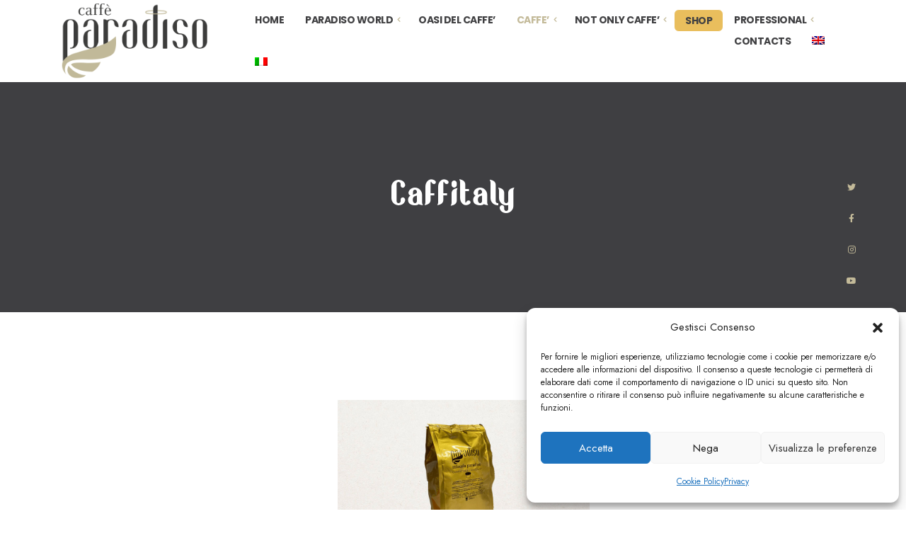

--- FILE ---
content_type: text/html; charset=UTF-8
request_url: https://www.torrefazioneparadiso.it/capsules/caffitaly/?lang=en
body_size: 17547
content:
<!DOCTYPE html>
<html lang="en-US">
<head>
	<meta charset="UTF-8">
	<meta name="viewport" content="width=device-width">
	<link rel="profile" href="//gmpg.org/xfn/11">
	<meta name='robots' content='index, follow, max-image-preview:large, max-snippet:-1, max-video-preview:-1' />
<link rel="alternate" hreflang="en" href="https://www.torrefazioneparadiso.it/capsules/caffitaly/?lang=en" />
<link rel="alternate" hreflang="it" href="https://www.torrefazioneparadiso.it/capsule/capsule-caffitaly/" />
<link rel="alternate" hreflang="x-default" href="https://www.torrefazioneparadiso.it/capsule/capsule-caffitaly/" />

	<!-- This site is optimized with the Yoast SEO plugin v22.5 - https://yoast.com/wordpress/plugins/seo/ -->
	<title>Caffitaly coffee - Torrefazione Paradiso - Ground coffee and beans</title>
	<meta name="description" content="Caffitaly coffee - Torrefazione Paradiso - High quality ground and bean coffees, capsules and pods for every taste. Discover more..." />
	<link rel="canonical" href="https://www.torrefazioneparadiso.it/capsules/caffitaly/?lang=en" />
	<meta property="og:locale" content="en_US" />
	<meta property="og:type" content="article" />
	<meta property="og:title" content="Caffitaly coffee - Torrefazione Paradiso - Ground coffee and beans" />
	<meta property="og:description" content="Caffitaly coffee - Torrefazione Paradiso - High quality ground and bean coffees, capsules and pods for every taste. Discover more..." />
	<meta property="og:url" content="https://www.torrefazioneparadiso.it/capsules/caffitaly/?lang=en" />
	<meta property="og:site_name" content="Torrefazione Paradiso" />
	<meta property="article:modified_time" content="2022-04-19T14:19:32+00:00" />
	<meta property="og:image" content="https://www.torrefazioneparadiso.it/wp-content/uploads/2022/01/cialda-paradiso.jpg" />
	<meta name="twitter:card" content="summary_large_image" />
	<script type="application/ld+json" class="yoast-schema-graph">{"@context":"https://schema.org","@graph":[{"@type":"WebPage","@id":"https://www.torrefazioneparadiso.it/capsules/caffitaly/?lang=en","url":"https://www.torrefazioneparadiso.it/capsules/caffitaly/?lang=en","name":"Caffitaly coffee - Torrefazione Paradiso - Ground coffee and beans","isPartOf":{"@id":"https://www.torrefazioneparadiso.it/?lang=en#website"},"primaryImageOfPage":{"@id":"https://www.torrefazioneparadiso.it/capsules/caffitaly/?lang=en#primaryimage"},"image":{"@id":"https://www.torrefazioneparadiso.it/capsules/caffitaly/?lang=en#primaryimage"},"thumbnailUrl":"https://www.torrefazioneparadiso.it/wp-content/uploads/2022/01/cialda-paradiso.jpg","datePublished":"2022-01-21T15:41:58+00:00","dateModified":"2022-04-19T14:19:32+00:00","description":"Caffitaly coffee - Torrefazione Paradiso - High quality ground and bean coffees, capsules and pods for every taste. Discover more...","breadcrumb":{"@id":"https://www.torrefazioneparadiso.it/capsules/caffitaly/?lang=en#breadcrumb"},"inLanguage":"en-US","potentialAction":[{"@type":"ReadAction","target":["https://www.torrefazioneparadiso.it/capsules/caffitaly/?lang=en"]}]},{"@type":"ImageObject","inLanguage":"en-US","@id":"https://www.torrefazioneparadiso.it/capsules/caffitaly/?lang=en#primaryimage","url":"https://www.torrefazioneparadiso.it/wp-content/uploads/2022/01/cialda-paradiso.jpg","contentUrl":"https://www.torrefazioneparadiso.it/wp-content/uploads/2022/01/cialda-paradiso.jpg","width":890,"height":577},{"@type":"BreadcrumbList","@id":"https://www.torrefazioneparadiso.it/capsules/caffitaly/?lang=en#breadcrumb","itemListElement":[{"@type":"ListItem","position":1,"name":"Home","item":"https://www.torrefazioneparadiso.it/?lang=en"},{"@type":"ListItem","position":2,"name":"CAPSULES","item":"https://www.torrefazioneparadiso.it/capsules/?lang=en"},{"@type":"ListItem","position":3,"name":"Caffitaly"}]},{"@type":"WebSite","@id":"https://www.torrefazioneparadiso.it/?lang=en#website","url":"https://www.torrefazioneparadiso.it/?lang=en","name":"Torrefazione Paradiso","description":"Caffè e torrefazione dal 1964","potentialAction":[{"@type":"SearchAction","target":{"@type":"EntryPoint","urlTemplate":"https://www.torrefazioneparadiso.it/?lang=en?s={search_term_string}"},"query-input":"required name=search_term_string"}],"inLanguage":"en-US"}]}</script>
	<!-- / Yoast SEO plugin. -->


<link rel='dns-prefetch' href='//fonts.googleapis.com' />
<link rel="alternate" type="application/rss+xml" title="Torrefazione Paradiso &raquo; Feed" href="https://www.torrefazioneparadiso.it/feed/?lang=en" />
<link rel="alternate" type="application/rss+xml" title="Torrefazione Paradiso &raquo; Comments Feed" href="https://www.torrefazioneparadiso.it/comments/feed/?lang=en" />
<script type="text/javascript">
/* <![CDATA[ */
window._wpemojiSettings = {"baseUrl":"https:\/\/s.w.org\/images\/core\/emoji\/15.0.3\/72x72\/","ext":".png","svgUrl":"https:\/\/s.w.org\/images\/core\/emoji\/15.0.3\/svg\/","svgExt":".svg","source":{"concatemoji":"https:\/\/www.torrefazioneparadiso.it\/wp-includes\/js\/wp-emoji-release.min.js?ver=6.5.7"}};
/*! This file is auto-generated */
!function(i,n){var o,s,e;function c(e){try{var t={supportTests:e,timestamp:(new Date).valueOf()};sessionStorage.setItem(o,JSON.stringify(t))}catch(e){}}function p(e,t,n){e.clearRect(0,0,e.canvas.width,e.canvas.height),e.fillText(t,0,0);var t=new Uint32Array(e.getImageData(0,0,e.canvas.width,e.canvas.height).data),r=(e.clearRect(0,0,e.canvas.width,e.canvas.height),e.fillText(n,0,0),new Uint32Array(e.getImageData(0,0,e.canvas.width,e.canvas.height).data));return t.every(function(e,t){return e===r[t]})}function u(e,t,n){switch(t){case"flag":return n(e,"\ud83c\udff3\ufe0f\u200d\u26a7\ufe0f","\ud83c\udff3\ufe0f\u200b\u26a7\ufe0f")?!1:!n(e,"\ud83c\uddfa\ud83c\uddf3","\ud83c\uddfa\u200b\ud83c\uddf3")&&!n(e,"\ud83c\udff4\udb40\udc67\udb40\udc62\udb40\udc65\udb40\udc6e\udb40\udc67\udb40\udc7f","\ud83c\udff4\u200b\udb40\udc67\u200b\udb40\udc62\u200b\udb40\udc65\u200b\udb40\udc6e\u200b\udb40\udc67\u200b\udb40\udc7f");case"emoji":return!n(e,"\ud83d\udc26\u200d\u2b1b","\ud83d\udc26\u200b\u2b1b")}return!1}function f(e,t,n){var r="undefined"!=typeof WorkerGlobalScope&&self instanceof WorkerGlobalScope?new OffscreenCanvas(300,150):i.createElement("canvas"),a=r.getContext("2d",{willReadFrequently:!0}),o=(a.textBaseline="top",a.font="600 32px Arial",{});return e.forEach(function(e){o[e]=t(a,e,n)}),o}function t(e){var t=i.createElement("script");t.src=e,t.defer=!0,i.head.appendChild(t)}"undefined"!=typeof Promise&&(o="wpEmojiSettingsSupports",s=["flag","emoji"],n.supports={everything:!0,everythingExceptFlag:!0},e=new Promise(function(e){i.addEventListener("DOMContentLoaded",e,{once:!0})}),new Promise(function(t){var n=function(){try{var e=JSON.parse(sessionStorage.getItem(o));if("object"==typeof e&&"number"==typeof e.timestamp&&(new Date).valueOf()<e.timestamp+604800&&"object"==typeof e.supportTests)return e.supportTests}catch(e){}return null}();if(!n){if("undefined"!=typeof Worker&&"undefined"!=typeof OffscreenCanvas&&"undefined"!=typeof URL&&URL.createObjectURL&&"undefined"!=typeof Blob)try{var e="postMessage("+f.toString()+"("+[JSON.stringify(s),u.toString(),p.toString()].join(",")+"));",r=new Blob([e],{type:"text/javascript"}),a=new Worker(URL.createObjectURL(r),{name:"wpTestEmojiSupports"});return void(a.onmessage=function(e){c(n=e.data),a.terminate(),t(n)})}catch(e){}c(n=f(s,u,p))}t(n)}).then(function(e){for(var t in e)n.supports[t]=e[t],n.supports.everything=n.supports.everything&&n.supports[t],"flag"!==t&&(n.supports.everythingExceptFlag=n.supports.everythingExceptFlag&&n.supports[t]);n.supports.everythingExceptFlag=n.supports.everythingExceptFlag&&!n.supports.flag,n.DOMReady=!1,n.readyCallback=function(){n.DOMReady=!0}}).then(function(){return e}).then(function(){var e;n.supports.everything||(n.readyCallback(),(e=n.source||{}).concatemoji?t(e.concatemoji):e.wpemoji&&e.twemoji&&(t(e.twemoji),t(e.wpemoji)))}))}((window,document),window._wpemojiSettings);
/* ]]> */
</script>
<style id='wp-emoji-styles-inline-css' type='text/css'>

	img.wp-smiley, img.emoji {
		display: inline !important;
		border: none !important;
		box-shadow: none !important;
		height: 1em !important;
		width: 1em !important;
		margin: 0 0.07em !important;
		vertical-align: -0.1em !important;
		background: none !important;
		padding: 0 !important;
	}
</style>
<style id='classic-theme-styles-inline-css' type='text/css'>
/*! This file is auto-generated */
.wp-block-button__link{color:#fff;background-color:#32373c;border-radius:9999px;box-shadow:none;text-decoration:none;padding:calc(.667em + 2px) calc(1.333em + 2px);font-size:1.125em}.wp-block-file__button{background:#32373c;color:#fff;text-decoration:none}
</style>
<style id='global-styles-inline-css' type='text/css'>
body{--wp--preset--color--black: #151515;--wp--preset--color--cyan-bluish-gray: #abb8c3;--wp--preset--color--white: #ffffff;--wp--preset--color--pale-pink: #f78da7;--wp--preset--color--vivid-red: #cf2e2e;--wp--preset--color--luminous-vivid-orange: #ff6900;--wp--preset--color--luminous-vivid-amber: #fcb900;--wp--preset--color--light-green-cyan: #7bdcb5;--wp--preset--color--vivid-green-cyan: #00d084;--wp--preset--color--pale-cyan-blue: #8ed1fc;--wp--preset--color--vivid-cyan-blue: #0693e3;--wp--preset--color--vivid-purple: #9b51e0;--wp--preset--color--main-theme: #4D8B55;--wp--preset--color--gray: #EFECE5;--wp--preset--gradient--vivid-cyan-blue-to-vivid-purple: linear-gradient(135deg,rgba(6,147,227,1) 0%,rgb(155,81,224) 100%);--wp--preset--gradient--light-green-cyan-to-vivid-green-cyan: linear-gradient(135deg,rgb(122,220,180) 0%,rgb(0,208,130) 100%);--wp--preset--gradient--luminous-vivid-amber-to-luminous-vivid-orange: linear-gradient(135deg,rgba(252,185,0,1) 0%,rgba(255,105,0,1) 100%);--wp--preset--gradient--luminous-vivid-orange-to-vivid-red: linear-gradient(135deg,rgba(255,105,0,1) 0%,rgb(207,46,46) 100%);--wp--preset--gradient--very-light-gray-to-cyan-bluish-gray: linear-gradient(135deg,rgb(238,238,238) 0%,rgb(169,184,195) 100%);--wp--preset--gradient--cool-to-warm-spectrum: linear-gradient(135deg,rgb(74,234,220) 0%,rgb(151,120,209) 20%,rgb(207,42,186) 40%,rgb(238,44,130) 60%,rgb(251,105,98) 80%,rgb(254,248,76) 100%);--wp--preset--gradient--blush-light-purple: linear-gradient(135deg,rgb(255,206,236) 0%,rgb(152,150,240) 100%);--wp--preset--gradient--blush-bordeaux: linear-gradient(135deg,rgb(254,205,165) 0%,rgb(254,45,45) 50%,rgb(107,0,62) 100%);--wp--preset--gradient--luminous-dusk: linear-gradient(135deg,rgb(255,203,112) 0%,rgb(199,81,192) 50%,rgb(65,88,208) 100%);--wp--preset--gradient--pale-ocean: linear-gradient(135deg,rgb(255,245,203) 0%,rgb(182,227,212) 50%,rgb(51,167,181) 100%);--wp--preset--gradient--electric-grass: linear-gradient(135deg,rgb(202,248,128) 0%,rgb(113,206,126) 100%);--wp--preset--gradient--midnight: linear-gradient(135deg,rgb(2,3,129) 0%,rgb(40,116,252) 100%);--wp--preset--font-size--small: 14px;--wp--preset--font-size--medium: 20px;--wp--preset--font-size--large: 24px;--wp--preset--font-size--x-large: 42px;--wp--preset--font-size--regular: 16px;--wp--preset--spacing--20: 0.44rem;--wp--preset--spacing--30: 0.67rem;--wp--preset--spacing--40: 1rem;--wp--preset--spacing--50: 1.5rem;--wp--preset--spacing--60: 2.25rem;--wp--preset--spacing--70: 3.38rem;--wp--preset--spacing--80: 5.06rem;--wp--preset--shadow--natural: 6px 6px 9px rgba(0, 0, 0, 0.2);--wp--preset--shadow--deep: 12px 12px 50px rgba(0, 0, 0, 0.4);--wp--preset--shadow--sharp: 6px 6px 0px rgba(0, 0, 0, 0.2);--wp--preset--shadow--outlined: 6px 6px 0px -3px rgba(255, 255, 255, 1), 6px 6px rgba(0, 0, 0, 1);--wp--preset--shadow--crisp: 6px 6px 0px rgba(0, 0, 0, 1);}:where(.is-layout-flex){gap: 0.5em;}:where(.is-layout-grid){gap: 0.5em;}body .is-layout-flex{display: flex;}body .is-layout-flex{flex-wrap: wrap;align-items: center;}body .is-layout-flex > *{margin: 0;}body .is-layout-grid{display: grid;}body .is-layout-grid > *{margin: 0;}:where(.wp-block-columns.is-layout-flex){gap: 2em;}:where(.wp-block-columns.is-layout-grid){gap: 2em;}:where(.wp-block-post-template.is-layout-flex){gap: 1.25em;}:where(.wp-block-post-template.is-layout-grid){gap: 1.25em;}.has-black-color{color: var(--wp--preset--color--black) !important;}.has-cyan-bluish-gray-color{color: var(--wp--preset--color--cyan-bluish-gray) !important;}.has-white-color{color: var(--wp--preset--color--white) !important;}.has-pale-pink-color{color: var(--wp--preset--color--pale-pink) !important;}.has-vivid-red-color{color: var(--wp--preset--color--vivid-red) !important;}.has-luminous-vivid-orange-color{color: var(--wp--preset--color--luminous-vivid-orange) !important;}.has-luminous-vivid-amber-color{color: var(--wp--preset--color--luminous-vivid-amber) !important;}.has-light-green-cyan-color{color: var(--wp--preset--color--light-green-cyan) !important;}.has-vivid-green-cyan-color{color: var(--wp--preset--color--vivid-green-cyan) !important;}.has-pale-cyan-blue-color{color: var(--wp--preset--color--pale-cyan-blue) !important;}.has-vivid-cyan-blue-color{color: var(--wp--preset--color--vivid-cyan-blue) !important;}.has-vivid-purple-color{color: var(--wp--preset--color--vivid-purple) !important;}.has-black-background-color{background-color: var(--wp--preset--color--black) !important;}.has-cyan-bluish-gray-background-color{background-color: var(--wp--preset--color--cyan-bluish-gray) !important;}.has-white-background-color{background-color: var(--wp--preset--color--white) !important;}.has-pale-pink-background-color{background-color: var(--wp--preset--color--pale-pink) !important;}.has-vivid-red-background-color{background-color: var(--wp--preset--color--vivid-red) !important;}.has-luminous-vivid-orange-background-color{background-color: var(--wp--preset--color--luminous-vivid-orange) !important;}.has-luminous-vivid-amber-background-color{background-color: var(--wp--preset--color--luminous-vivid-amber) !important;}.has-light-green-cyan-background-color{background-color: var(--wp--preset--color--light-green-cyan) !important;}.has-vivid-green-cyan-background-color{background-color: var(--wp--preset--color--vivid-green-cyan) !important;}.has-pale-cyan-blue-background-color{background-color: var(--wp--preset--color--pale-cyan-blue) !important;}.has-vivid-cyan-blue-background-color{background-color: var(--wp--preset--color--vivid-cyan-blue) !important;}.has-vivid-purple-background-color{background-color: var(--wp--preset--color--vivid-purple) !important;}.has-black-border-color{border-color: var(--wp--preset--color--black) !important;}.has-cyan-bluish-gray-border-color{border-color: var(--wp--preset--color--cyan-bluish-gray) !important;}.has-white-border-color{border-color: var(--wp--preset--color--white) !important;}.has-pale-pink-border-color{border-color: var(--wp--preset--color--pale-pink) !important;}.has-vivid-red-border-color{border-color: var(--wp--preset--color--vivid-red) !important;}.has-luminous-vivid-orange-border-color{border-color: var(--wp--preset--color--luminous-vivid-orange) !important;}.has-luminous-vivid-amber-border-color{border-color: var(--wp--preset--color--luminous-vivid-amber) !important;}.has-light-green-cyan-border-color{border-color: var(--wp--preset--color--light-green-cyan) !important;}.has-vivid-green-cyan-border-color{border-color: var(--wp--preset--color--vivid-green-cyan) !important;}.has-pale-cyan-blue-border-color{border-color: var(--wp--preset--color--pale-cyan-blue) !important;}.has-vivid-cyan-blue-border-color{border-color: var(--wp--preset--color--vivid-cyan-blue) !important;}.has-vivid-purple-border-color{border-color: var(--wp--preset--color--vivid-purple) !important;}.has-vivid-cyan-blue-to-vivid-purple-gradient-background{background: var(--wp--preset--gradient--vivid-cyan-blue-to-vivid-purple) !important;}.has-light-green-cyan-to-vivid-green-cyan-gradient-background{background: var(--wp--preset--gradient--light-green-cyan-to-vivid-green-cyan) !important;}.has-luminous-vivid-amber-to-luminous-vivid-orange-gradient-background{background: var(--wp--preset--gradient--luminous-vivid-amber-to-luminous-vivid-orange) !important;}.has-luminous-vivid-orange-to-vivid-red-gradient-background{background: var(--wp--preset--gradient--luminous-vivid-orange-to-vivid-red) !important;}.has-very-light-gray-to-cyan-bluish-gray-gradient-background{background: var(--wp--preset--gradient--very-light-gray-to-cyan-bluish-gray) !important;}.has-cool-to-warm-spectrum-gradient-background{background: var(--wp--preset--gradient--cool-to-warm-spectrum) !important;}.has-blush-light-purple-gradient-background{background: var(--wp--preset--gradient--blush-light-purple) !important;}.has-blush-bordeaux-gradient-background{background: var(--wp--preset--gradient--blush-bordeaux) !important;}.has-luminous-dusk-gradient-background{background: var(--wp--preset--gradient--luminous-dusk) !important;}.has-pale-ocean-gradient-background{background: var(--wp--preset--gradient--pale-ocean) !important;}.has-electric-grass-gradient-background{background: var(--wp--preset--gradient--electric-grass) !important;}.has-midnight-gradient-background{background: var(--wp--preset--gradient--midnight) !important;}.has-small-font-size{font-size: var(--wp--preset--font-size--small) !important;}.has-medium-font-size{font-size: var(--wp--preset--font-size--medium) !important;}.has-large-font-size{font-size: var(--wp--preset--font-size--large) !important;}.has-x-large-font-size{font-size: var(--wp--preset--font-size--x-large) !important;}
.wp-block-navigation a:where(:not(.wp-element-button)){color: inherit;}
:where(.wp-block-post-template.is-layout-flex){gap: 1.25em;}:where(.wp-block-post-template.is-layout-grid){gap: 1.25em;}
:where(.wp-block-columns.is-layout-flex){gap: 2em;}:where(.wp-block-columns.is-layout-grid){gap: 2em;}
.wp-block-pullquote{font-size: 1.5em;line-height: 1.6;}
</style>
<link rel='stylesheet' id='contact-form-7-css' href='https://www.torrefazioneparadiso.it/wp-content/plugins/contact-form-7/includes/css/styles.css?ver=5.9.3' type='text/css' media='all' />
<link rel='stylesheet' id='dashicons-css' href='https://www.torrefazioneparadiso.it/wp-includes/css/dashicons.min.css?ver=6.5.7' type='text/css' media='all' />
<link rel='stylesheet' id='post-views-counter-frontend-css' href='https://www.torrefazioneparadiso.it/wp-content/plugins/post-views-counter/css/frontend.min.css?ver=1.4.6' type='text/css' media='all' />
<link rel='stylesheet' id='uaf_client_css-css' href='https://www.torrefazioneparadiso.it/wp-content/uploads/useanyfont/uaf.css?ver=1713349160' type='text/css' media='all' />
<link rel='stylesheet' id='wpml-legacy-horizontal-list-0-css' href='https://www.torrefazioneparadiso.it/wp-content/plugins/sitepress-multilingual-cms/templates/language-switchers/legacy-list-horizontal/style.min.css?ver=1' type='text/css' media='all' />
<style id='wpml-legacy-horizontal-list-0-inline-css' type='text/css'>
.wpml-ls-statics-footer a, .wpml-ls-statics-footer .wpml-ls-sub-menu a, .wpml-ls-statics-footer .wpml-ls-sub-menu a:link, .wpml-ls-statics-footer li:not(.wpml-ls-current-language) .wpml-ls-link, .wpml-ls-statics-footer li:not(.wpml-ls-current-language) .wpml-ls-link:link {color:#444444;background-color:#ffffff;}.wpml-ls-statics-footer a, .wpml-ls-statics-footer .wpml-ls-sub-menu a:hover,.wpml-ls-statics-footer .wpml-ls-sub-menu a:focus, .wpml-ls-statics-footer .wpml-ls-sub-menu a:link:hover, .wpml-ls-statics-footer .wpml-ls-sub-menu a:link:focus {color:#000000;background-color:#eeeeee;}.wpml-ls-statics-footer .wpml-ls-current-language > a {color:#444444;background-color:#ffffff;}.wpml-ls-statics-footer .wpml-ls-current-language:hover>a, .wpml-ls-statics-footer .wpml-ls-current-language>a:focus {color:#000000;background-color:#eeeeee;}
</style>
<link rel='stylesheet' id='wpml-menu-item-0-css' href='https://www.torrefazioneparadiso.it/wp-content/plugins/sitepress-multilingual-cms/templates/language-switchers/menu-item/style.min.css?ver=1' type='text/css' media='all' />
<link rel='stylesheet' id='cmplz-general-css' href='https://www.torrefazioneparadiso.it/wp-content/plugins/complianz-gdpr/assets/css/cookieblocker.min.css?ver=1713350314' type='text/css' media='all' />
<link rel='stylesheet' id='bootstrap-css' href='https://www.torrefazioneparadiso.it/wp-content/themes/kaffa/assets/css/bootstrap-grid.css?ver=1.0' type='text/css' media='all' />
<link rel='stylesheet' id='kaffa-plugins-css' href='https://www.torrefazioneparadiso.it/wp-content/themes/kaffa/assets/css/plugins.css?ver=1.1.1' type='text/css' media='all' />
<link rel='stylesheet' id='kaffa-theme-style-css' href='https://www.torrefazioneparadiso.it/wp-content/themes/kaffa/style.css?ver=1.1.1' type='text/css' media='all' />
<style id='kaffa-theme-style-inline-css' type='text/css'>
.paceloader-image .pace-image { background-image: url(//www.torrefazioneparadiso.it/wp-content/uploads/2019/06/favicon-1-e1643799629176.png) !important; } 
@font-face {
			font-family: 'kaffa-fontello';
			  src: url('https://www.torrefazioneparadiso.it/wp-content/themes/kaffa/assets/fontello/lte-kaffa.eot?1.1.1');
			  src: url('https://www.torrefazioneparadiso.it/wp-content/themes/kaffa/assets/fontello/lte-kaffa.eot?1.1.1#iefix') format('embedded-opentype'),
			       url('https://www.torrefazioneparadiso.it/wp-content/themes/kaffa/assets/fontello/lte-kaffa.woff2?1.1.1') format('woff2'),
			       url('https://www.torrefazioneparadiso.it/wp-content/themes/kaffa/assets/fontello/lte-kaffa.woff?1.1.1') format('woff'),
			       url('https://www.torrefazioneparadiso.it/wp-content/themes/kaffa/assets/fontello/lte-kaffa.ttf?1.1.1') format('truetype'),
			       url('https://www.torrefazioneparadiso.it/wp-content/themes/kaffa/assets/fontello/lte-kaffa.svg?1.1.1#lte-kaffa') format('svg');
			  font-weight: normal;
			  font-style: normal;
			}
			:root {			  --main:   #c3ba99 !important;			  --second:   #fec41a !important;			  --gray:   #efece5 !important;			  --black:  #404042 !important;			  --white:  #ffffff !important;			  --red:   #D12323 !important;			  --yellow:   #fec41a !important;			  --green:   #4d8b55 !important;--font-main: 'Jost' !important;--font-headers: 'Poppins' !important;--font-headers-letterspacing: -0.5px;--font-subheaders: 'Poppins' !important;--font-subheaders-letterspacing: -0.5px;			  			}				.lte-page-header { background-image: url(//www.torrefazioneparadiso.it/wp-content/uploads/2019/06/bghead.jpg) !important; } #nav-wrapper.lte-layout-transparent .lte-navbar.dark.affix { background-color: rgba(0,0,0,0.75) !important; } .lte-navbar .lte-logo img { max-height: 198px !important; } .lte-layout-desktop-center-transparent .lte-navbar .lte-logo img, .lte-footer-widget-area .lte-logo img { max-height: 199px !important; } 
</style>
<link rel='stylesheet' id='font-awesome-css' href='https://www.torrefazioneparadiso.it/wp-content/themes/kaffa/assets/fonts/font-awesome/css/all.min.css?ver=1.1.1' type='text/css' media='all' />
<link rel='stylesheet' id='elementor-icons-css' href='https://www.torrefazioneparadiso.it/wp-content/plugins/elementor/assets/lib/eicons/css/elementor-icons.min.css?ver=5.29.0' type='text/css' media='all' />
<link rel='stylesheet' id='elementor-frontend-css' href='https://www.torrefazioneparadiso.it/wp-content/uploads/elementor/css/custom-frontend.min.css?ver=1713349993' type='text/css' media='all' />
<link rel='stylesheet' id='swiper-css' href='https://www.torrefazioneparadiso.it/wp-content/plugins/elementor/assets/lib/swiper/v8/css/swiper.min.css?ver=8.4.5' type='text/css' media='all' />
<link rel='stylesheet' id='elementor-post-13200-css' href='https://www.torrefazioneparadiso.it/wp-content/uploads/elementor/css/post-13200.css?ver=1713349993' type='text/css' media='all' />
<link rel='stylesheet' id='elementor-post-18090-css' href='https://www.torrefazioneparadiso.it/wp-content/uploads/elementor/css/post-18090.css?ver=1713444413' type='text/css' media='all' />
<link rel='stylesheet' id='magnific-popup-css' href='https://www.torrefazioneparadiso.it/wp-content/themes/kaffa/assets/css/magnific-popup.css?ver=1.1.0' type='text/css' media='all' />
<link rel='stylesheet' id='kaffa-google-fonts-css' href='//fonts.googleapis.com/css?family=Jost:400,400i,700,700i%7CPoppins:300,700,100&#038;subset=latin-ext' type='text/css' media='all' />
<link rel='stylesheet' id='font-awesome-shims-css' href='https://www.torrefazioneparadiso.it/wp-content/themes/kaffa/assets/fonts/font-awesome/css/v4-shims.min.css?ver=1.1.1' type='text/css' media='all' />
<link rel='stylesheet' id='kaffa-fontello-css' href='https://www.torrefazioneparadiso.it/wp-content/themes/kaffa/assets/fontello/lte-kaffa-codes.css?ver=1.1.1' type='text/css' media='all' />
<link rel='stylesheet' id='google-fonts-1-css' href='https://fonts.googleapis.com/css?family=Roboto%3A100%2C100italic%2C200%2C200italic%2C300%2C300italic%2C400%2C400italic%2C500%2C500italic%2C600%2C600italic%2C700%2C700italic%2C800%2C800italic%2C900%2C900italic%7CRoboto+Slab%3A100%2C100italic%2C200%2C200italic%2C300%2C300italic%2C400%2C400italic%2C500%2C500italic%2C600%2C600italic%2C700%2C700italic%2C800%2C800italic%2C900%2C900italic&#038;display=auto&#038;ver=6.5.7' type='text/css' media='all' />
<link rel="preconnect" href="https://fonts.gstatic.com/" crossorigin><script type="text/javascript" id="wpml-cookie-js-extra">
/* <![CDATA[ */
var wpml_cookies = {"wp-wpml_current_language":{"value":"en","expires":1,"path":"\/"}};
var wpml_cookies = {"wp-wpml_current_language":{"value":"en","expires":1,"path":"\/"}};
/* ]]> */
</script>
<script type="text/javascript" src="https://www.torrefazioneparadiso.it/wp-content/plugins/sitepress-multilingual-cms/res/js/cookies/language-cookie.js?ver=4.6.10" id="wpml-cookie-js" defer="defer" data-wp-strategy="defer"></script>
<script type="text/javascript" src="https://www.torrefazioneparadiso.it/wp-includes/js/jquery/jquery.min.js?ver=3.7.1" id="jquery-core-js"></script>
<script type="text/javascript" src="https://www.torrefazioneparadiso.it/wp-includes/js/jquery/jquery-migrate.min.js?ver=3.4.1" id="jquery-migrate-js"></script>
<script type="text/javascript" src="https://www.torrefazioneparadiso.it/wp-content/plugins/revslider/public/assets/js/rbtools.min.js?ver=6.5.6" async id="tp-tools-js"></script>
<script type="text/javascript" src="https://www.torrefazioneparadiso.it/wp-content/plugins/revslider/public/assets/js/rs6.min.js?ver=6.5.6" async id="revmin-js"></script>
<script type="text/javascript" src="https://www.torrefazioneparadiso.it/wp-content/plugins/lte-ext/assets/js/jquery.paroller.js?ver=1.4.7" id="jquery-paroller-js"></script>
<script type="text/javascript" src="https://www.torrefazioneparadiso.it/wp-content/themes/kaffa/assets/js/modernizr-2.6.2.min.js?ver=2.6.2" id="modernizr-js"></script>
<link rel="https://api.w.org/" href="https://www.torrefazioneparadiso.it/wp-json/" /><link rel="alternate" type="application/json" href="https://www.torrefazioneparadiso.it/wp-json/wp/v2/pages/18090" /><link rel="EditURI" type="application/rsd+xml" title="RSD" href="https://www.torrefazioneparadiso.it/xmlrpc.php?rsd" />
<meta name="generator" content="WordPress 6.5.7" />
<link rel='shortlink' href='https://www.torrefazioneparadiso.it/?p=18090&#038;lang=en' />
<link rel="alternate" type="application/json+oembed" href="https://www.torrefazioneparadiso.it/wp-json/oembed/1.0/embed?url=https%3A%2F%2Fwww.torrefazioneparadiso.it%2Fcapsules%2Fcaffitaly%2F%3Flang%3Den" />
<link rel="alternate" type="text/xml+oembed" href="https://www.torrefazioneparadiso.it/wp-json/oembed/1.0/embed?url=https%3A%2F%2Fwww.torrefazioneparadiso.it%2Fcapsules%2Fcaffitaly%2F%3Flang%3Den&#038;format=xml" />
<meta name="generator" content="WPML ver:4.6.10 stt:1,27;" />
<!-- start Simple Custom CSS and JS -->
<style type="text/css">
.shopmenu{
	background-color:#e9be5d !important;
	border:solid 1px white;
	border-radius:7px;
	color:red;
}
</style>
<!-- end Simple Custom CSS and JS -->
<!-- start Simple Custom CSS and JS -->
<style type="text/css">
.lte-header-wrapper + .main-wrapper > .margin-default, .lte-header-wrapper + .margin-default {
    padding-top: 30px !important;
    padding-bottom: 0px !important;
}

</style>
<!-- end Simple Custom CSS and JS -->
<!-- start Simple Custom CSS and JS -->
<style type="text/css">
.lte-background-gray form textarea, .lte-background-gray .form-row textarea, 
.lte-background-gray form input:not([type="submit"]):not([type="button"]):not([type="radio"]):not([type="checkbox"]),
.lte-background-gray .form-row input:not([type="submit"]):not([type="button"]):not([type="radio"]):not([type="checkbox"]) {
  border: 1px solid #c3ba99;
}
</style>
<!-- end Simple Custom CSS and JS -->
<!-- start Simple Custom CSS and JS -->
<style type="text/css">
h1,h2,h3,h4,h5,h6 {
  letter-spacing: 5px !important;
}
.lte-page-header h1 {
  text-transform: capitalize !important;
}
</style>
<!-- end Simple Custom CSS and JS -->
<!-- start Simple Custom CSS and JS -->
<style type="text/css">
/*CATEGORIE PRODOTTI*/
.lte-services-grid-item .lte-description .lte-header {
  text-align: center;
}
.lte-services-grid-item .lte-arrow {
  display: none;
}
.lte-services-grid-item .lte-photo .lte-cat {
  display: none;
}
/*Titoli e bg nelle categorie prodotti*/
.lte-services-grid-item .lte-description {
  background-color: #414142 !important;
}
.lte-services-grid-item .lte-description .lte-header > * {
  color: white;
}
/*PRODOTTI PAGINE*/
.lte-services-sc.lte-layout-photos .lte-item .lte-image .lte-photo-overlay {
  background-image: none;
}
.lte-services-sc.lte-layout-photos .lte-item .lte-description .lte-header {
  font-size: 25px;
  color: white;
}
/*Modifica grafica a come vengono visti i prodotti in griglia*/
.lte-services-sc.lte-layout-photos .lte-item .lte-description {
  bottom: -25px;
  margin: 20px 0px 0px 0px;
  background-color: #c3ba99;
  padding-top: 10px;
  transition: 0.6s;
}
/*Rimosso overlay scuro nei prodotti archivio*/
.lte-services-sc.lte-layout-photos .lte-item .lte-description:hover {
  background-color: #404042;
}
.lte-services-sc.lte-layout-photos .lte-item .lte-description .lte-header:hover {
  color: white;
}
.lte-services-sc.lte-layout-photos .lte-item .lte-image .lte-photo-overlay:before {
  background-color: none !important;
    background-color: var(--transparent) !important;
}
</style>
<!-- end Simple Custom CSS and JS -->
<!-- start Simple Custom CSS and JS -->
<style type="text/css">
.lte-description > .lte-post-info:first-child {
  display: none;
}
div.blog article .lte-header > * {
  margin-top: 10px;
}
.blog-post > article > div > .blog-info-post-top .blog-info-right .lte-post-info {
  display: none;
}
.widget_lte_blogposts .post .lte-date {
  display: none !important;
}
</style>
<!-- end Simple Custom CSS and JS -->
<!-- start Simple Custom CSS and JS -->
<style type="text/css">
/*Header fisso sempre in ogni pagina*/
.lte-page-header {
  background-image: url(//torrefazione.dzdemo.it/wp-content/uploads/2019/06/banner-nuovo-head.jpg) !important;
}
.lte-header-wrapper.header-parallax .lte-page-header {
  background-size: contain !important;
  background-repeat: repeat !important;
}
#lte-nav-wrapper.lte-layout-desktop-center-transparent .lte-navbar-social, 
#lte-nav-wrapper.lte-layout-desktop-center .lte-navbar-social {
  display: none !important;
}
/*Margine menu desktop diminuito*/
.lte-navbar .lte-navbar-items.navbar-desktop .lte-ul-nav a {
  padding: 0px 15px 0;
}
/*GRANDEZZA LOGO*/
.lte-navbar .lte-navbar-logo .lte-logo img {
  width: 250px;
}
</style>
<!-- end Simple Custom CSS and JS -->
<!-- start Simple Custom CSS and JS -->
<style type="text/css">
.lte-go-top.floating {
  display: none;
}
</style>
<!-- end Simple Custom CSS and JS -->
			<style>.cmplz-hidden {
					display: none !important;
				}</style><meta name="generator" content="Elementor 3.21.0; features: e_optimized_assets_loading, additional_custom_breakpoints; settings: css_print_method-external, google_font-enabled, font_display-auto">
<meta name="generator" content="Powered by Slider Revolution 6.5.6 - responsive, Mobile-Friendly Slider Plugin for WordPress with comfortable drag and drop interface." />
<link rel="icon" href="https://www.torrefazioneparadiso.it/wp-content/uploads/2019/06/favicon-1-110x110.png" sizes="32x32" />
<link rel="icon" href="https://www.torrefazioneparadiso.it/wp-content/uploads/2019/06/favicon-1-300x300.png" sizes="192x192" />
<link rel="apple-touch-icon" href="https://www.torrefazioneparadiso.it/wp-content/uploads/2019/06/favicon-1-300x300.png" />
<meta name="msapplication-TileImage" content="https://www.torrefazioneparadiso.it/wp-content/uploads/2019/06/favicon-1-300x300.png" />
<script type="text/javascript">function setREVStartSize(e){
			//window.requestAnimationFrame(function() {				 
				window.RSIW = window.RSIW===undefined ? window.innerWidth : window.RSIW;	
				window.RSIH = window.RSIH===undefined ? window.innerHeight : window.RSIH;	
				try {								
					var pw = document.getElementById(e.c).parentNode.offsetWidth,
						newh;
					pw = pw===0 || isNaN(pw) ? window.RSIW : pw;
					e.tabw = e.tabw===undefined ? 0 : parseInt(e.tabw);
					e.thumbw = e.thumbw===undefined ? 0 : parseInt(e.thumbw);
					e.tabh = e.tabh===undefined ? 0 : parseInt(e.tabh);
					e.thumbh = e.thumbh===undefined ? 0 : parseInt(e.thumbh);
					e.tabhide = e.tabhide===undefined ? 0 : parseInt(e.tabhide);
					e.thumbhide = e.thumbhide===undefined ? 0 : parseInt(e.thumbhide);
					e.mh = e.mh===undefined || e.mh=="" || e.mh==="auto" ? 0 : parseInt(e.mh,0);		
					if(e.layout==="fullscreen" || e.l==="fullscreen") 						
						newh = Math.max(e.mh,window.RSIH);					
					else{					
						e.gw = Array.isArray(e.gw) ? e.gw : [e.gw];
						for (var i in e.rl) if (e.gw[i]===undefined || e.gw[i]===0) e.gw[i] = e.gw[i-1];					
						e.gh = e.el===undefined || e.el==="" || (Array.isArray(e.el) && e.el.length==0)? e.gh : e.el;
						e.gh = Array.isArray(e.gh) ? e.gh : [e.gh];
						for (var i in e.rl) if (e.gh[i]===undefined || e.gh[i]===0) e.gh[i] = e.gh[i-1];
											
						var nl = new Array(e.rl.length),
							ix = 0,						
							sl;					
						e.tabw = e.tabhide>=pw ? 0 : e.tabw;
						e.thumbw = e.thumbhide>=pw ? 0 : e.thumbw;
						e.tabh = e.tabhide>=pw ? 0 : e.tabh;
						e.thumbh = e.thumbhide>=pw ? 0 : e.thumbh;					
						for (var i in e.rl) nl[i] = e.rl[i]<window.RSIW ? 0 : e.rl[i];
						sl = nl[0];									
						for (var i in nl) if (sl>nl[i] && nl[i]>0) { sl = nl[i]; ix=i;}															
						var m = pw>(e.gw[ix]+e.tabw+e.thumbw) ? 1 : (pw-(e.tabw+e.thumbw)) / (e.gw[ix]);					
						newh =  (e.gh[ix] * m) + (e.tabh + e.thumbh);
					}
					var el = document.getElementById(e.c);
					if (el!==null && el) el.style.height = newh+"px";					
					el = document.getElementById(e.c+"_wrapper");
					if (el!==null && el) {
						el.style.height = newh+"px";
						el.style.display = "block";
					}
				} catch(e){
					console.log("Failure at Presize of Slider:" + e)
				}					   
			//});
		  };</script>
</head>
<body data-cmplz=1 class="page-template-default page page-id-18090 page-child parent-pageid-18088 full-width singular lte-color-scheme-default paceloader-image no-sidebar elementor-default elementor-kit-13200 elementor-page elementor-page-18090">
<div id="lte-preloader"></div><div class="lte-content-wrapper  lte-layout-default">	<div class="lte-header-wrapper header-h1  header-parallax lte-header-overlay lte-layout-default lte-pageheader-default">
	<div id="lte-nav-wrapper" class="lte-layout-default lte-nav-color-black">
	<nav class="lte-navbar" data-spy="" data-offset-top="0">
		<div class="container">	
			<div class="lte-navbar-logo">	
				<a class="lte-logo" href="https://www.torrefazioneparadiso.it/?lang=en"><img src="//www.torrefazioneparadiso.it/wp-content/uploads/2019/06/logo-nero.png" alt="Torrefazione Paradiso" srcset="//www.torrefazioneparadiso.it/wp-content/uploads/2019/06/logo-nero.png 1x,//www.torrefazioneparadiso.it/wp-content/uploads/2019/06/logo-nero.png 2x"></a>			</div>	
						
			<div class="lte-navbar-items navbar-mobile-white navbar-collapse collapse" data-mobile-screen-width="1198">
				<div class="toggle-wrap">
					<a class="lte-logo" href="https://www.torrefazioneparadiso.it/?lang=en"><img src="//www.torrefazioneparadiso.it/wp-content/uploads/2019/06/logo-nero.png" alt="Torrefazione Paradiso" srcset="//www.torrefazioneparadiso.it/wp-content/uploads/2019/06/logo-nero.png 1x,//www.torrefazioneparadiso.it/wp-content/uploads/2019/06/logo-nero.png 2x"></a>						
					<button type="button" class="lte-navbar-toggle collapsed">
						<span class="close">&times;</span>
					</button>							
					<div class="clearfix"></div>
				</div>
				<ul id="menu-menu-main-ita-inglese" class="lte-ul-nav"><li id="menu-item-18250" class="menu-item menu-item-type-post_type menu-item-object-page menu-item-home menu-item-18250"><a href="https://www.torrefazioneparadiso.it/?lang=en" ><span><span>HOME</span></span></a></li>
<li id="menu-item-18251" class="menu-item menu-item-type-custom menu-item-object-custom menu-item-has-children menu-item-18251"><a href="#" ><span><span>PARADISO WORLD</span></span></a>
<ul class="sub-menu">
	<li id="menu-item-18252" class="menu-item menu-item-type-post_type menu-item-object-page menu-item-18252"><a href="https://www.torrefazioneparadiso.it/our-history/?lang=en" ><span><span>OUR HISTORY</span></span></a></li>
	<li id="menu-item-18253" class="menu-item menu-item-type-post_type menu-item-object-page menu-item-18253"><a href="https://www.torrefazioneparadiso.it/our-production-chain/?lang=en" ><span><span>OUR PRODUCTION CHAIN</span></span></a></li>
	<li id="menu-item-18254" class="menu-item menu-item-type-post_type menu-item-object-page menu-item-18254"><a href="https://www.torrefazioneparadiso.it/our-values/?lang=en" ><span><span>OUR VALUES</span></span></a></li>
	<li id="menu-item-18255" class="menu-item menu-item-type-post_type menu-item-object-page menu-item-18255"><a href="https://www.torrefazioneparadiso.it/brew-guides/?lang=en" ><span><span>BREW GUIDES</span></span></a></li>
</ul>
</li>
<li id="menu-item-18256" class="menu-item menu-item-type-post_type menu-item-object-page menu-item-18256"><a href="https://www.torrefazioneparadiso.it/oasi-del-caffe/?lang=en" ><span><span>OASI DEL CAFFE’</span></span></a></li>
<li id="menu-item-18257" class="menu-item menu-item-type-custom menu-item-object-custom current-menu-ancestor menu-item-has-children menu-item-18257"><a href="#" ><span><span>CAFFE&#8217;</span></span></a>
<ul class="sub-menu">
	<li id="menu-item-18258" class="menu-item menu-item-type-post_type menu-item-object-page menu-item-18258"><a href="https://www.torrefazioneparadiso.it/specialty-coffes/?lang=en" ><span><span>SPECIALTY COFFEES</span></span></a></li>
	<li id="menu-item-18259" class="menu-item menu-item-type-post_type menu-item-object-page menu-item-18259"><a href="https://www.torrefazioneparadiso.it/monorigins/?lang=en" ><span><span>MONORIGINS</span></span></a></li>
	<li id="menu-item-18260" class="menu-item menu-item-type-post_type menu-item-object-page menu-item-18260"><a href="https://www.torrefazioneparadiso.it/blends/?lang=en" ><span><span>BLENDS</span></span></a></li>
	<li id="menu-item-18261" class="menu-item menu-item-type-post_type menu-item-object-page menu-item-18261"><a href="https://www.torrefazioneparadiso.it/pods/?lang=en" ><span><span>PODS</span></span></a></li>
	<li id="menu-item-18262" class="menu-item menu-item-type-post_type menu-item-object-page current-page-ancestor current-menu-ancestor current-menu-parent current-page-parent current_page_ancestor menu-item-has-children menu-item-18262"><a href="https://www.torrefazioneparadiso.it/capsules/?lang=en" ><span><span>CAPSULES</span></span></a>
	<ul class="sub-menu">
		<li id="menu-item-18263" class="menu-item menu-item-type-post_type menu-item-object-page menu-item-18263"><a href="https://www.torrefazioneparadiso.it/capsules/nespresso/?lang=en" ><span><span>Nespresso</span></span></a></li>
		<li id="menu-item-18264" class="menu-item menu-item-type-post_type menu-item-object-page menu-item-18264"><a href="https://www.torrefazioneparadiso.it/capsules/lavazza-a-modo-mio/?lang=en" ><span><span>Lavazza a Modo Mio</span></span></a></li>
		<li id="menu-item-18265" class="menu-item menu-item-type-post_type menu-item-object-page menu-item-18265"><a href="https://www.torrefazioneparadiso.it/capsules/lavazza-point-fap/?lang=en" ><span><span>Lavazza Point FAP</span></span></a></li>
		<li id="menu-item-18266" class="menu-item menu-item-type-post_type menu-item-object-page current-menu-item page_item page-item-18090 current_page_item menu-item-18266"><a href="https://www.torrefazioneparadiso.it/capsules/caffitaly/?lang=en" ><span><span>Caffitaly</span></span></a></li>
	</ul>
</li>
</ul>
</li>
<li id="menu-item-18267" class="menu-item menu-item-type-custom menu-item-object-custom menu-item-has-children menu-item-18267"><a href="#" ><span><span>NOT ONLY CAFFE&#8217;</span></span></a>
<ul class="sub-menu">
	<li id="menu-item-18277" class="menu-item menu-item-type-post_type menu-item-object-services menu-item-18277"><a href="https://www.torrefazioneparadiso.it/prodotti-torrefazione/green-caffe/?lang=en" ><span><span>GREEN CAFFE’</span></span></a></li>
	<li id="menu-item-18278" class="menu-item menu-item-type-post_type menu-item-object-services menu-item-18278"><a href="https://www.torrefazioneparadiso.it/prodotti-torrefazione/coffee-liquor/?lang=en" ><span><span>COFFEE LIQUOR</span></span></a></li>
	<li id="menu-item-18279" class="menu-item menu-item-type-post_type menu-item-object-services menu-item-18279"><a href="https://www.torrefazioneparadiso.it/prodotti-torrefazione/merchandising/?lang=en" ><span><span>MERCHANDISING</span></span></a></li>
	<li id="menu-item-18280" class="menu-item menu-item-type-post_type menu-item-object-services menu-item-18280"><a href="https://www.torrefazioneparadiso.it/prodotti-torrefazione/tea-and-infusions/?lang=en" ><span><span>TEA AND INFUSIONS</span></span></a></li>
</ul>
</li>
<li id="menu-item-18268" class="shopmenu menu-item menu-item-type-custom menu-item-object-custom menu-item-18268"><a target="_blank" href="https://shop.torrefazioneparadiso.it/" ><span><span>SHOP</span></span></a></li>
<li id="menu-item-18269" class="menu-item menu-item-type-custom menu-item-object-custom menu-item-has-children menu-item-18269"><a href="#" ><span><span>PROFESSIONAL</span></span></a>
<ul class="sub-menu">
	<li id="menu-item-18270" class="menu-item menu-item-type-post_type menu-item-object-page menu-item-18270"><a href="https://www.torrefazioneparadiso.it/for-your-business/?lang=en" ><span><span>FOR YOUR BUSINESS</span></span></a></li>
	<li id="menu-item-18271" class="menu-item menu-item-type-post_type menu-item-object-page menu-item-18271"><a href="https://www.torrefazioneparadiso.it/private-label/?lang=en" ><span><span>PRIVATE LABEL</span></span></a></li>
</ul>
</li>
<li id="menu-item-18272" class="menu-item menu-item-type-post_type menu-item-object-page menu-item-18272"><a href="https://www.torrefazioneparadiso.it/contacts/?lang=en" ><span><span>CONTACTS</span></span></a></li>
<li id="menu-item-wpml-ls-440-en" class="menu-item wpml-ls-slot-440 wpml-ls-item wpml-ls-item-en wpml-ls-current-language wpml-ls-menu-item wpml-ls-first-item menu-item-type-wpml_ls_menu_item menu-item-object-wpml_ls_menu_item menu-item-wpml-ls-440-en"><a href="https://www.torrefazioneparadiso.it/capsules/caffitaly/?lang=en" ><span><span><img
            class="wpml-ls-flag"
            src="https://www.torrefazioneparadiso.it/wp-content/plugins/sitepress-multilingual-cms/res/flags/en.png"
            alt="English"
            
            
    /></span></span></a></li>
<li id="menu-item-wpml-ls-440-it" class="menu-item wpml-ls-slot-440 wpml-ls-item wpml-ls-item-it wpml-ls-menu-item wpml-ls-last-item menu-item-type-wpml_ls_menu_item menu-item-object-wpml_ls_menu_item menu-item-wpml-ls-440-it"><a href="https://www.torrefazioneparadiso.it/capsule/capsule-caffitaly/" ><span><span><img
            class="wpml-ls-flag"
            src="https://www.torrefazioneparadiso.it/wp-content/plugins/sitepress-multilingual-cms/res/flags/it.png"
            alt="Italian"
            
            
    /></span></span></a></li>
</ul>				<div class="lte-mobile-controls">
									
				</div>				
			</div>
					
			<button type="button" class="lte-navbar-toggle">
				<span class="icon-bar top-bar"></span>
				<span class="icon-bar middle-bar"></span>
				<span class="icon-bar bottom-bar"></span>
			</button>			
		</div>
	</nav>
</div>
		<header class="lte-page-header lte-parallax-yes">
		    <div class="container">
		    	<div class="lte-header-h1-wrapper"><h1 class="header">Caffitaly</h1></div>		    </div>
			<div class="lte-social lte-nav-second lte-type-"><ul><li><a href="https://twitter.com/AsioliGabriele" target="_blank"><span class="kaffa_fa5_icons fab fa-twitter"></span></a></li><li><a href="https://www.facebook.com/ParadisoCoffeeRoaster/" target="_blank"><span class="kaffa_fa5_icons fab fa-facebook-f"></span></a></li><li><a href="https://www.instagram.com/torrefazione_paradiso/" target="_blank"><span class="kaffa_fa5_icons fab fa-instagram"></span></a></li><li><a href="https://www.youtube.com/channel/UCbwu5WQuYi4li1yPbu9zwLg" target="_blank"><span class="kaffa_fa5_icons fab fa-youtube"></span></a></li></ul></div>		</header>
			</div><div class="container main-wrapper">
	<!-- Content -->
	<div class="lte-text-page margin-default">
        <div class="row centered">
        	            <div class="col-xl-12 col-xs-12">
				<article id="post-18090" class="post-18090 page type-page status-publish hentry">
	<div class="entry-content clearfix" id="entry-div">
				<div data-elementor-type="wp-page" data-elementor-id="18090" class="elementor elementor-18090 elementor-16877">
						<section class="elementor-section elementor-top-section elementor-element elementor-element-e988b91 elementor-section-boxed elementor-section-height-default elementor-section-height-default" data-id="e988b91" data-element_type="section">
						<div class="elementor-container elementor-column-gap-default">
					<div class="elementor-column elementor-col-100 elementor-top-column elementor-element elementor-element-027198f" data-id="027198f" data-element_type="column">
			<div class="elementor-widget-wrap elementor-element-populated">
						<div class="elementor-element elementor-element-a84bced elementor-widget elementor-widget-lte-services" data-id="a84bced" data-element_type="widget" data-widget_type="lte-services.default">
				<div class="elementor-widget-container">
			<div class="lte-lte-services-sc-wrapper lte-services-sc lte-layout-photos"><div class="row">			<div class="lte-item  col-lg-4 col-md-4 ">
				<div class="lte-item-inner">
					<a href="https://www.torrefazioneparadiso.it/prodotti-torrefazione/paradiso-caffitaly-capsules/?lang=en" class="lte-image">
						<img fetchpriority="high" decoding="async" width="890" height="577" src="https://www.torrefazioneparadiso.it/wp-content/uploads/2022/01/caffitaly2.jpg" class="attachment-kaffa-services size-kaffa-services wp-post-image" alt="" srcset="https://www.torrefazioneparadiso.it/wp-content/uploads/2022/01/caffitaly2.jpg 890w, https://www.torrefazioneparadiso.it/wp-content/uploads/2022/01/caffitaly2-300x194.jpg 300w, https://www.torrefazioneparadiso.it/wp-content/uploads/2022/01/caffitaly2-768x498.jpg 768w, https://www.torrefazioneparadiso.it/wp-content/uploads/2022/01/caffitaly2-790x512.jpg 790w, https://www.torrefazioneparadiso.it/wp-content/uploads/2022/01/caffitaly2-800x519.jpg 800w" sizes="(max-width: 890px) 100vw, 890px" />						<span class="lte-photo-overlay"></span>
					</a>
				    <div class="lte-description">
				    					        <a href="https://www.torrefazioneparadiso.it/prodotti-torrefazione/paradiso-caffitaly-capsules/?lang=en" class="lte-header">
				        	<h5 class="lte-header">PARADISO CAFFITALY CAPSULES</h5>
				        </a>
				    </div>
				</div>
			</div>
			</div></div>		</div>
				</div>
					</div>
		</div>
					</div>
		</section>
				</div>
			</div>
</article>
            </div>
        	        
        </div>
	</div>

</div></div><div class="lte-footer-wrapper">		<section id="lte-widgets-footer" class="lte-fw lte-footer-cols-3" >
			<div class="container">
				<div class="row row-center-x">
	                	                    						<div class="col-lg-4 col-md-6 col-sm-12 col-ms-12 col-xs-12   clearfix">    
							<div class="lte-footer-widget-area">
								<div id="media_image-2" class="widget widget_media_image"><img width="200" height="93" src="https://www.torrefazioneparadiso.it/wp-content/uploads/2019/06/logo-bianco-300x139.png" class="image wp-image-17312  attachment-200x93 size-200x93" alt="" style="max-width: 100%; height: auto;" decoding="async" srcset="https://www.torrefazioneparadiso.it/wp-content/uploads/2019/06/logo-bianco-300x139.png 300w, https://www.torrefazioneparadiso.it/wp-content/uploads/2019/06/logo-bianco.png 616w" sizes="(max-width: 200px) 100vw, 200px" /></div><div id="text-18" class="widget widget_text">			<div class="textwidget"><p><strong>Passion for quality since 1964.</strong></p>
<p>Our coffee tells the story of those who grow it and of all the people who work with passion with soul and body</p>
</div>
		</div><div id="custom_html-2" class="widget_text widget widget_custom_html"><div class="textwidget custom-html-widget"><div class="lte-social lte-nav-second lte-type-"><ul><li><a href="https://twitter.com/AsioliGabriele" target="_blank" rel="noopener"><span class="kaffa_fa5_icons fab fa-twitter"></span></a></li><li><a href="https://www.facebook.com/ParadisoCoffeeRoaster/" target="_blank" rel="noopener"><span class="kaffa_fa5_icons fab fa-facebook-f"></span></a></li><li><a href="https://www.instagram.com/torrefazione_paradiso/" target="_blank" rel="noopener"><span class="kaffa_fa5_icons fab fa-instagram"></span></a></li><li><a href="https://www.youtube.com/channel/UCbwu5WQuYi4li1yPbu9zwLg" target="_blank" rel="noopener"><span class="kaffa_fa5_icons fab fa-youtube"></span></a></li></ul></div></div></div>							</div>
						</div>
							                	                    						<div class="col-lg-4 col-md-6 col-sm-12 col-ms-12 col-xs-12   clearfix">    
							<div class="lte-footer-widget-area">
								<div id="lte_icons-3" class="widget widget_lte_icons"><h3 class="lte-header-widget hasIcon"><span class="widget-icon icon icon-coffee-beans"></span>Where to find us</h3>		<ul class="lte-social-icons-list">																		<li>
					<a href="#" ><span class="lte-ic kaffa_fa5_icons fas fa-map-marker-alt"></span><span class="lte-header">Address:</span><span class="lte-txt">Via Martiri della Libertà 203 / C, 48024 Massa Lombarda RA</span></a>
				</li>
																							<li>
					<a href="tel:+39054581613" ><span class="lte-ic kaffa_fa5_icons fas fa-phone-alt"></span><span class="lte-header">Telephone:</span><span class="lte-txt">+39 0545 81613</span></a>
				</li>
																							<li>
					<a href="mailto:info@torrefazioneparadiso.it" ><span class="lte-ic kaffa_fa5_icons fas fa-mail-bulk"></span><span class="lte-header">Mail:</span><span class="lte-txt">info@torrefazioneparadiso.it</span></a>
				</li>
										</ul>
</div>							</div>
						</div>
							                	                    						<div class="col-lg-4 col-md-6 col-sm-12 col-ms-12 col-xs-12   clearfix">    
							<div class="lte-footer-widget-area">
								<div id="custom_html-4" class="widget_text widget widget_custom_html"><h3 class="lte-header-widget hasIcon"><span class="widget-icon icon icon-coffee-beans"></span>Newsletter<span class="last widget-icon icon icon-coffee-beans"></span></h3><div class="textwidget custom-html-widget"><script>(function() {
	window.mc4wp = window.mc4wp || {
		listeners: [],
		forms: {
			on: function(evt, cb) {
				window.mc4wp.listeners.push(
					{
						event   : evt,
						callback: cb
					}
				);
			}
		}
	}
})();
</script><!-- Mailchimp for WordPress v4.9.11 - https://wordpress.org/plugins/mailchimp-for-wp/ --><form id="mc4wp-form-1" class="mc4wp-form mc4wp-form-806" method="post" data-id="806" data-name="Modulo iscrizione newsletter" ><div class="mc4wp-form-fields"> 	<div class="input-group">
		<input type="email" name="EMAIL" placeholder="Indirizzo EMail..." required />
		<span class="input-group-append">
			<button class="lte-btn btn-main color-hover-gray" type="submit">ISCRIVITI</button>
		</span>
      <label>
        <input name="AGREE_TO_TERMS" type="checkbox" value="1" required=""> <a href="#" target="_blank" rel="noopener">Sono in accordo con le Privacy Policy</a>
      </label>
	</div>  
</div><label style="display: none !important;">Leave this field empty if you're human: <input type="text" name="_mc4wp_honeypot" value="" tabindex="-1" autocomplete="off" /></label><input type="hidden" name="_mc4wp_timestamp" value="1768727325" /><input type="hidden" name="_mc4wp_form_id" value="806" /><input type="hidden" name="_mc4wp_form_element_id" value="mc4wp-form-1" /><div class="mc4wp-response"></div></form><!-- / Mailchimp for WordPress Plugin --></div></div>							</div>
						</div>
							                	                    	                				</div>
			</div>
		</section>
	    		<footer class="copyright-block copyright-layout-default">
			<div class="container">
	            <p>Like-themes &copy; All Rights Reserved - 2020</p>			</div>
		</footer>
		</div>
		<script type="text/javascript">
			window.RS_MODULES = window.RS_MODULES || {};
			window.RS_MODULES.modules = window.RS_MODULES.modules || {};
			window.RS_MODULES.waiting = window.RS_MODULES.waiting || [];
			window.RS_MODULES.defered = false;
			window.RS_MODULES.moduleWaiting = window.RS_MODULES.moduleWaiting || {};
			window.RS_MODULES.type = 'compiled';
		</script>
		<script>(function() {function maybePrefixUrlField () {
  const value = this.value.trim()
  if (value !== '' && value.indexOf('http') !== 0) {
    this.value = 'http://' + value
  }
}

const urlFields = document.querySelectorAll('.mc4wp-form input[type="url"]')
for (let j = 0; j < urlFields.length; j++) {
  urlFields[j].addEventListener('blur', maybePrefixUrlField)
}
})();</script>
<!-- Consent Management powered by Complianz | GDPR/CCPA Cookie Consent https://wordpress.org/plugins/complianz-gdpr -->
<div id="cmplz-cookiebanner-container"><div class="cmplz-cookiebanner cmplz-hidden banner-1 banner-a optin cmplz-bottom-right cmplz-categories-type-view-preferences" aria-modal="true" data-nosnippet="true" role="dialog" aria-live="polite" aria-labelledby="cmplz-header-1-optin" aria-describedby="cmplz-message-1-optin">
	<div class="cmplz-header">
		<div class="cmplz-logo"></div>
		<div class="cmplz-title" id="cmplz-header-1-optin">Gestisci Consenso</div>
		<div class="cmplz-close" tabindex="0" role="button" aria-label="Close dialog">
			<svg aria-hidden="true" focusable="false" data-prefix="fas" data-icon="times" class="svg-inline--fa fa-times fa-w-11" role="img" xmlns="http://www.w3.org/2000/svg" viewBox="0 0 352 512"><path fill="currentColor" d="M242.72 256l100.07-100.07c12.28-12.28 12.28-32.19 0-44.48l-22.24-22.24c-12.28-12.28-32.19-12.28-44.48 0L176 189.28 75.93 89.21c-12.28-12.28-32.19-12.28-44.48 0L9.21 111.45c-12.28 12.28-12.28 32.19 0 44.48L109.28 256 9.21 356.07c-12.28 12.28-12.28 32.19 0 44.48l22.24 22.24c12.28 12.28 32.2 12.28 44.48 0L176 322.72l100.07 100.07c12.28 12.28 32.2 12.28 44.48 0l22.24-22.24c12.28-12.28 12.28-32.19 0-44.48L242.72 256z"></path></svg>
		</div>
	</div>

	<div class="cmplz-divider cmplz-divider-header"></div>
	<div class="cmplz-body">
		<div class="cmplz-message" id="cmplz-message-1-optin">Per fornire le migliori esperienze, utilizziamo tecnologie come i cookie per memorizzare e/o accedere alle informazioni del dispositivo. Il consenso a queste tecnologie ci permetterà di elaborare dati come il comportamento di navigazione o ID unici su questo sito. Non acconsentire o ritirare il consenso può influire negativamente su alcune caratteristiche e funzioni.</div>
		<!-- categories start -->
		<div class="cmplz-categories">
			<details class="cmplz-category cmplz-functional" >
				<summary>
						<span class="cmplz-category-header">
							<span class="cmplz-category-title">Funzionale</span>
							<span class='cmplz-always-active'>
								<span class="cmplz-banner-checkbox">
									<input type="checkbox"
										   id="cmplz-functional-optin"
										   data-category="cmplz_functional"
										   class="cmplz-consent-checkbox cmplz-functional"
										   size="40"
										   value="1"/>
									<label class="cmplz-label" for="cmplz-functional-optin" tabindex="0"><span class="screen-reader-text">Funzionale</span></label>
								</span>
								Always active							</span>
							<span class="cmplz-icon cmplz-open">
								<svg xmlns="http://www.w3.org/2000/svg" viewBox="0 0 448 512"  height="18" ><path d="M224 416c-8.188 0-16.38-3.125-22.62-9.375l-192-192c-12.5-12.5-12.5-32.75 0-45.25s32.75-12.5 45.25 0L224 338.8l169.4-169.4c12.5-12.5 32.75-12.5 45.25 0s12.5 32.75 0 45.25l-192 192C240.4 412.9 232.2 416 224 416z"/></svg>
							</span>
						</span>
				</summary>
				<div class="cmplz-description">
					<span class="cmplz-description-functional">L'archiviazione tecnica o l'accesso sono strettamente necessari al fine legittimo di consentire l'uso di un servizio specifico esplicitamente richiesto dall'abbonato o dall'utente, o al solo scopo di effettuare la trasmissione di una comunicazione su una rete di comunicazione elettronica.</span>
				</div>
			</details>

			<details class="cmplz-category cmplz-preferences" >
				<summary>
						<span class="cmplz-category-header">
							<span class="cmplz-category-title">Preferenze</span>
							<span class="cmplz-banner-checkbox">
								<input type="checkbox"
									   id="cmplz-preferences-optin"
									   data-category="cmplz_preferences"
									   class="cmplz-consent-checkbox cmplz-preferences"
									   size="40"
									   value="1"/>
								<label class="cmplz-label" for="cmplz-preferences-optin" tabindex="0"><span class="screen-reader-text">Preferenze</span></label>
							</span>
							<span class="cmplz-icon cmplz-open">
								<svg xmlns="http://www.w3.org/2000/svg" viewBox="0 0 448 512"  height="18" ><path d="M224 416c-8.188 0-16.38-3.125-22.62-9.375l-192-192c-12.5-12.5-12.5-32.75 0-45.25s32.75-12.5 45.25 0L224 338.8l169.4-169.4c12.5-12.5 32.75-12.5 45.25 0s12.5 32.75 0 45.25l-192 192C240.4 412.9 232.2 416 224 416z"/></svg>
							</span>
						</span>
				</summary>
				<div class="cmplz-description">
					<span class="cmplz-description-preferences">L'archiviazione tecnica o l'accesso sono necessari per lo scopo legittimo di memorizzare le preferenze che non sono richieste dall'abbonato o dall'utente.</span>
				</div>
			</details>

			<details class="cmplz-category cmplz-statistics" >
				<summary>
						<span class="cmplz-category-header">
							<span class="cmplz-category-title">Statistiche</span>
							<span class="cmplz-banner-checkbox">
								<input type="checkbox"
									   id="cmplz-statistics-optin"
									   data-category="cmplz_statistics"
									   class="cmplz-consent-checkbox cmplz-statistics"
									   size="40"
									   value="1"/>
								<label class="cmplz-label" for="cmplz-statistics-optin" tabindex="0"><span class="screen-reader-text">Statistiche</span></label>
							</span>
							<span class="cmplz-icon cmplz-open">
								<svg xmlns="http://www.w3.org/2000/svg" viewBox="0 0 448 512"  height="18" ><path d="M224 416c-8.188 0-16.38-3.125-22.62-9.375l-192-192c-12.5-12.5-12.5-32.75 0-45.25s32.75-12.5 45.25 0L224 338.8l169.4-169.4c12.5-12.5 32.75-12.5 45.25 0s12.5 32.75 0 45.25l-192 192C240.4 412.9 232.2 416 224 416z"/></svg>
							</span>
						</span>
				</summary>
				<div class="cmplz-description">
					<span class="cmplz-description-statistics">L'archiviazione tecnica o l'accesso che viene utilizzato esclusivamente per scopi statistici.</span>
					<span class="cmplz-description-statistics-anonymous">L'archiviazione tecnica o l'accesso che viene utilizzato esclusivamente per scopi statistici anonimi. Senza un mandato di comparizione, una conformità volontaria da parte del vostro Fornitore di Servizi Internet, o ulteriori registrazioni da parte di terzi, le informazioni memorizzate o recuperate per questo scopo da sole non possono di solito essere utilizzate per l'identificazione.</span>
				</div>
			</details>
			<details class="cmplz-category cmplz-marketing" >
				<summary>
						<span class="cmplz-category-header">
							<span class="cmplz-category-title">Marketing</span>
							<span class="cmplz-banner-checkbox">
								<input type="checkbox"
									   id="cmplz-marketing-optin"
									   data-category="cmplz_marketing"
									   class="cmplz-consent-checkbox cmplz-marketing"
									   size="40"
									   value="1"/>
								<label class="cmplz-label" for="cmplz-marketing-optin" tabindex="0"><span class="screen-reader-text">Marketing</span></label>
							</span>
							<span class="cmplz-icon cmplz-open">
								<svg xmlns="http://www.w3.org/2000/svg" viewBox="0 0 448 512"  height="18" ><path d="M224 416c-8.188 0-16.38-3.125-22.62-9.375l-192-192c-12.5-12.5-12.5-32.75 0-45.25s32.75-12.5 45.25 0L224 338.8l169.4-169.4c12.5-12.5 32.75-12.5 45.25 0s12.5 32.75 0 45.25l-192 192C240.4 412.9 232.2 416 224 416z"/></svg>
							</span>
						</span>
				</summary>
				<div class="cmplz-description">
					<span class="cmplz-description-marketing">L'archiviazione tecnica o l'accesso sono necessari per creare profili di utenti per inviare pubblicità, o per tracciare l'utente su un sito web o su diversi siti web per scopi di marketing simili.</span>
				</div>
			</details>
		</div><!-- categories end -->
			</div>

	<div class="cmplz-links cmplz-information">
		<a class="cmplz-link cmplz-manage-options cookie-statement" href="#" data-relative_url="#cmplz-manage-consent-container">Manage options</a>
		<a class="cmplz-link cmplz-manage-third-parties cookie-statement" href="#" data-relative_url="#cmplz-cookies-overview">Manage services</a>
		<a class="cmplz-link cmplz-manage-vendors tcf cookie-statement" href="#" data-relative_url="#cmplz-tcf-wrapper">Manage {vendor_count} vendors</a>
		<a class="cmplz-link cmplz-external cmplz-read-more-purposes tcf" target="_blank" rel="noopener noreferrer nofollow" href="https://cookiedatabase.org/tcf/purposes/">Read more about these purposes</a>
			</div>

	<div class="cmplz-divider cmplz-footer"></div>

	<div class="cmplz-buttons">
		<button class="cmplz-btn cmplz-accept">Accetta</button>
		<button class="cmplz-btn cmplz-deny">Nega</button>
		<button class="cmplz-btn cmplz-view-preferences">Visualizza le preferenze</button>
		<button class="cmplz-btn cmplz-save-preferences">Salva preferenze</button>
		<a class="cmplz-btn cmplz-manage-options tcf cookie-statement" href="#" data-relative_url="#cmplz-manage-consent-container">Visualizza le preferenze</a>
			</div>

	<div class="cmplz-links cmplz-documents">
		<a class="cmplz-link cookie-statement" href="#" data-relative_url="">{title}</a>
		<a class="cmplz-link privacy-statement" href="#" data-relative_url="">{title}</a>
		<a class="cmplz-link impressum" href="#" data-relative_url="">{title}</a>
			</div>

</div>
</div>
					<div id="cmplz-manage-consent" data-nosnippet="true"><button class="cmplz-btn cmplz-hidden cmplz-manage-consent manage-consent-1">Gestisci consenso</button>

</div><a href="#" class="lte-go-top floating lte-go-top-icon"></a>
<div class="wpml-ls-statics-footer wpml-ls wpml-ls-legacy-list-horizontal">
	<ul><li class="wpml-ls-slot-footer wpml-ls-item wpml-ls-item-en wpml-ls-current-language wpml-ls-first-item wpml-ls-item-legacy-list-horizontal">
				<a href="https://www.torrefazioneparadiso.it/capsules/caffitaly/?lang=en" class="wpml-ls-link">
                                                        <img
            class="wpml-ls-flag"
            src="https://www.torrefazioneparadiso.it/wp-content/plugins/sitepress-multilingual-cms/res/flags/en.png"
            alt=""
            width=18
            height=12
    /><span class="wpml-ls-native">English</span></a>
			</li><li class="wpml-ls-slot-footer wpml-ls-item wpml-ls-item-it wpml-ls-last-item wpml-ls-item-legacy-list-horizontal">
				<a href="https://www.torrefazioneparadiso.it/capsule/capsule-caffitaly/" class="wpml-ls-link">
                                                        <img
            class="wpml-ls-flag"
            src="https://www.torrefazioneparadiso.it/wp-content/plugins/sitepress-multilingual-cms/res/flags/it.png"
            alt=""
            width=18
            height=12
    /><span class="wpml-ls-native" lang="it">Italiano</span><span class="wpml-ls-display"><span class="wpml-ls-bracket"> (</span>Italian<span class="wpml-ls-bracket">)</span></span></a>
			</li></ul>
</div>
<link rel='stylesheet' id='rs-plugin-settings-css' href='https://www.torrefazioneparadiso.it/wp-content/plugins/revslider/public/assets/css/rs6.css?ver=6.5.6' type='text/css' media='all' />
<style id='rs-plugin-settings-inline-css' type='text/css'>
#rs-demo-id {}
</style>
<script type="text/javascript" src="https://www.torrefazioneparadiso.it/wp-content/plugins/contact-form-7/includes/swv/js/index.js?ver=5.9.3" id="swv-js"></script>
<script type="text/javascript" id="contact-form-7-js-extra">
/* <![CDATA[ */
var wpcf7 = {"api":{"root":"https:\/\/www.torrefazioneparadiso.it\/wp-json\/","namespace":"contact-form-7\/v1"}};
/* ]]> */
</script>
<script type="text/javascript" src="https://www.torrefazioneparadiso.it/wp-content/plugins/contact-form-7/includes/js/index.js?ver=5.9.3" id="contact-form-7-js"></script>
<script type="text/javascript" src="https://www.torrefazioneparadiso.it/wp-includes/js/imagesloaded.min.js?ver=5.0.0" id="imagesloaded-js"></script>
<script type="text/javascript" src="https://www.torrefazioneparadiso.it/wp-includes/js/masonry.min.js?ver=4.2.2" id="masonry-js"></script>
<script type="text/javascript" src="https://www.torrefazioneparadiso.it/wp-includes/js/jquery/jquery.masonry.min.js?ver=3.1.2b" id="jquery-masonry-js"></script>
<script type="text/javascript" src="https://www.torrefazioneparadiso.it/wp-content/themes/kaffa/assets/js/jquery.matchHeight.js?ver=6.5.7" id="matchheight-js"></script>
<script type="text/javascript" src="https://www.torrefazioneparadiso.it/wp-content/themes/kaffa/assets/js/jquery.nicescroll.js?ver=3.7.6.0" id="nicescroll-js"></script>
<script type="text/javascript" src="https://www.torrefazioneparadiso.it/wp-content/themes/kaffa/assets/js/bootstrap.min.js?ver=4.1.3" id="bootstrap-js"></script>
<script type="text/javascript" src="https://www.torrefazioneparadiso.it/wp-content/themes/kaffa/assets/js/scrollreveal.js?ver=3.3.4" id="scrollreveal-js"></script>
<script type="text/javascript" src="https://www.torrefazioneparadiso.it/wp-content/themes/kaffa/assets/js/waypoint.js?ver=1.6.2" id="waypoint-js"></script>
<script type="text/javascript" src="https://www.torrefazioneparadiso.it/wp-content/themes/kaffa/assets/js/parallax.min.js?ver=1.1.3" id="parallax-js"></script>
<script type="text/javascript" src="https://www.torrefazioneparadiso.it/wp-content/themes/kaffa/assets/js/scripts.js?ver=1.1.1" id="kaffa-scripts-js"></script>
<script type="text/javascript" src="https://www.torrefazioneparadiso.it/wp-content/themes/kaffa/assets/js/map-style.js?ver=1.0.0" id="kaffa-map-style-js"></script>
<script type="text/javascript" src="https://www.torrefazioneparadiso.it/wp-content/themes/kaffa/assets/js/jquery.magnific-popup.js?ver=1.1.0" id="magnific-popup-js"></script>
<script type="text/javascript" src="https://www.torrefazioneparadiso.it/wp-content/themes/kaffa/assets/js/pace.js?ver=6.5.7" id="pace-js"></script>
<script type="text/javascript" id="cmplz-cookiebanner-js-extra">
/* <![CDATA[ */
var complianz = {"prefix":"cmplz_","user_banner_id":"1","set_cookies":[],"block_ajax_content":"","banner_version":"16","version":"7.0.4","store_consent":"","do_not_track_enabled":"","consenttype":"optin","region":"eu","geoip":"","dismiss_timeout":"","disable_cookiebanner":"","soft_cookiewall":"","dismiss_on_scroll":"","cookie_expiry":"365","url":"https:\/\/www.torrefazioneparadiso.it\/wp-json\/complianz\/v1\/","locale":"lang=en&locale=en_US","set_cookies_on_root":"","cookie_domain":"","current_policy_id":"34","cookie_path":"\/","categories":{"statistics":"statistics","marketing":"marketing"},"tcf_active":"","placeholdertext":"Click to accept {category} cookies and enable this content","css_file":"https:\/\/www.torrefazioneparadiso.it\/wp-content\/uploads\/complianz\/css\/banner-{banner_id}-{type}.css?v=16","page_links":{"eu":{"cookie-statement":{"title":"Cookie Policy ","url":"https:\/\/www.torrefazioneparadiso.it\/top-bar\/"},"privacy-statement":{"title":"Privacy","url":"https:\/\/www.torrefazioneparadiso.it\/privacy\/"}}},"tm_categories":"","forceEnableStats":"","preview":"","clean_cookies":"","aria_label":"Click to accept {category} cookies and enable this content"};
/* ]]> */
</script>
<script defer type="text/javascript" src="https://www.torrefazioneparadiso.it/wp-content/plugins/complianz-gdpr/cookiebanner/js/complianz.min.js?ver=1713350315" id="cmplz-cookiebanner-js"></script>
<script type="text/javascript" id="cmplz-cookiebanner-js-after">
/* <![CDATA[ */
    
		if ('undefined' != typeof window.jQuery) {
			jQuery(document).ready(function ($) {
				$(document).on('elementor/popup/show', () => {
					let rev_cats = cmplz_categories.reverse();
					for (let key in rev_cats) {
						if (rev_cats.hasOwnProperty(key)) {
							let category = cmplz_categories[key];
							if (cmplz_has_consent(category)) {
								document.querySelectorAll('[data-category="' + category + '"]').forEach(obj => {
									cmplz_remove_placeholder(obj);
								});
							}
						}
					}

					let services = cmplz_get_services_on_page();
					for (let key in services) {
						if (services.hasOwnProperty(key)) {
							let service = services[key].service;
							let category = services[key].category;
							if (cmplz_has_service_consent(service, category)) {
								document.querySelectorAll('[data-service="' + service + '"]').forEach(obj => {
									cmplz_remove_placeholder(obj);
								});
							}
						}
					}
				});
			});
		}
    
    
		
			document.addEventListener("cmplz_enable_category", function(consentData) {
				var category = consentData.detail.category;
				var services = consentData.detail.services;
				var blockedContentContainers = [];
				let selectorVideo = '.cmplz-elementor-widget-video-playlist[data-category="'+category+'"],.elementor-widget-video[data-category="'+category+'"]';
				let selectorGeneric = '[data-cmplz-elementor-href][data-category="'+category+'"]';
				for (var skey in services) {
					if (services.hasOwnProperty(skey)) {
						let service = skey;
						selectorVideo +=',.cmplz-elementor-widget-video-playlist[data-service="'+service+'"],.elementor-widget-video[data-service="'+service+'"]';
						selectorGeneric +=',[data-cmplz-elementor-href][data-service="'+service+'"]';
					}
				}
				document.querySelectorAll(selectorVideo).forEach(obj => {
					let elementService = obj.getAttribute('data-service');
					if ( cmplz_is_service_denied(elementService) ) {
						return;
					}
					if (obj.classList.contains('cmplz-elementor-activated')) return;
					obj.classList.add('cmplz-elementor-activated');

					if ( obj.hasAttribute('data-cmplz_elementor_widget_type') ){
						let attr = obj.getAttribute('data-cmplz_elementor_widget_type');
						obj.classList.removeAttribute('data-cmplz_elementor_widget_type');
						obj.classList.setAttribute('data-widget_type', attr);
					}
					if (obj.classList.contains('cmplz-elementor-widget-video-playlist')) {
						obj.classList.remove('cmplz-elementor-widget-video-playlist');
						obj.classList.add('elementor-widget-video-playlist');
					}
					obj.setAttribute('data-settings', obj.getAttribute('data-cmplz-elementor-settings'));
					blockedContentContainers.push(obj);
				});

				document.querySelectorAll(selectorGeneric).forEach(obj => {
					let elementService = obj.getAttribute('data-service');
					if ( cmplz_is_service_denied(elementService) ) {
						return;
					}
					if (obj.classList.contains('cmplz-elementor-activated')) return;

					if (obj.classList.contains('cmplz-fb-video')) {
						obj.classList.remove('cmplz-fb-video');
						obj.classList.add('fb-video');
					}

					obj.classList.add('cmplz-elementor-activated');
					obj.setAttribute('data-href', obj.getAttribute('data-cmplz-elementor-href'));
					blockedContentContainers.push(obj.closest('.elementor-widget'));
				});

				/**
				 * Trigger the widgets in Elementor
				 */
				for (var key in blockedContentContainers) {
					if (blockedContentContainers.hasOwnProperty(key) && blockedContentContainers[key] !== undefined) {
						let blockedContentContainer = blockedContentContainers[key];
						if (elementorFrontend.elementsHandler) {
							elementorFrontend.elementsHandler.runReadyTrigger(blockedContentContainer)
						}
						var cssIndex = blockedContentContainer.getAttribute('data-placeholder_class_index');
						blockedContentContainer.classList.remove('cmplz-blocked-content-container');
						blockedContentContainer.classList.remove('cmplz-placeholder-' + cssIndex);
					}
				}

			});
		
		
/* ]]> */
</script>
<script type="text/javascript" defer src="https://www.torrefazioneparadiso.it/wp-content/plugins/mailchimp-for-wp/assets/js/forms.js?ver=4.9.11" id="mc4wp-forms-api-js"></script>
<script type="text/javascript" src="https://www.torrefazioneparadiso.it/wp-content/plugins/elementor/assets/js/webpack.runtime.min.js?ver=3.21.0" id="elementor-webpack-runtime-js"></script>
<script type="text/javascript" src="https://www.torrefazioneparadiso.it/wp-content/plugins/elementor/assets/js/frontend-modules.min.js?ver=3.21.0" id="elementor-frontend-modules-js"></script>
<script type="text/javascript" src="https://www.torrefazioneparadiso.it/wp-content/plugins/elementor/assets/lib/waypoints/waypoints.min.js?ver=4.0.2" id="elementor-waypoints-js"></script>
<script type="text/javascript" src="https://www.torrefazioneparadiso.it/wp-includes/js/jquery/ui/core.min.js?ver=1.13.2" id="jquery-ui-core-js"></script>
<script type="text/javascript" id="elementor-frontend-js-before">
/* <![CDATA[ */
var elementorFrontendConfig = {"environmentMode":{"edit":false,"wpPreview":false,"isScriptDebug":false},"i18n":{"shareOnFacebook":"Share on Facebook","shareOnTwitter":"Share on Twitter","pinIt":"Pin it","download":"Download","downloadImage":"Download image","fullscreen":"Fullscreen","zoom":"Zoom","share":"Share","playVideo":"Play Video","previous":"Previous","next":"Next","close":"Close","a11yCarouselWrapperAriaLabel":"Carousel | Horizontal scrolling: Arrow Left & Right","a11yCarouselPrevSlideMessage":"Previous slide","a11yCarouselNextSlideMessage":"Next slide","a11yCarouselFirstSlideMessage":"This is the first slide","a11yCarouselLastSlideMessage":"This is the last slide","a11yCarouselPaginationBulletMessage":"Go to slide"},"is_rtl":false,"breakpoints":{"xs":0,"sm":480,"md":768,"lg":1200,"xl":1440,"xxl":1600},"responsive":{"breakpoints":{"mobile":{"label":"Mobile Portrait","value":767,"default_value":767,"direction":"max","is_enabled":true},"mobile_extra":{"label":"Mobile Landscape","value":880,"default_value":880,"direction":"max","is_enabled":false},"tablet":{"label":"Tablet Portrait","value":1199,"default_value":1024,"direction":"max","is_enabled":true},"tablet_extra":{"label":"Tablet Landscape","value":1200,"default_value":1200,"direction":"max","is_enabled":false},"laptop":{"label":"Laptop","value":1366,"default_value":1366,"direction":"max","is_enabled":false},"widescreen":{"label":"Widescreen","value":2400,"default_value":2400,"direction":"min","is_enabled":false}}},"version":"3.21.0","is_static":false,"experimentalFeatures":{"e_optimized_assets_loading":true,"additional_custom_breakpoints":true,"e_swiper_latest":true,"container_grid":true,"home_screen":true,"ai-layout":true,"landing-pages":true},"urls":{"assets":"https:\/\/www.torrefazioneparadiso.it\/wp-content\/plugins\/elementor\/assets\/"},"swiperClass":"swiper","settings":{"page":[],"editorPreferences":[]},"kit":{"viewport_tablet":1199,"viewport_mobile":767,"active_breakpoints":["viewport_mobile","viewport_tablet"],"global_image_lightbox":"yes","lightbox_enable_counter":"yes","lightbox_enable_fullscreen":"yes","lightbox_enable_zoom":"yes","lightbox_enable_share":"yes","lightbox_title_src":"title","lightbox_description_src":"description"},"post":{"id":18090,"title":"Caffitaly%20coffee%20-%20Torrefazione%20Paradiso%20-%20Ground%20coffee%20and%20beans","excerpt":"","featuredImage":false}};
/* ]]> */
</script>
<script type="text/javascript" src="https://www.torrefazioneparadiso.it/wp-content/plugins/elementor/assets/js/frontend.min.js?ver=3.21.0" id="elementor-frontend-js"></script>
<!-- Statistics script Complianz GDPR/CCPA -->
						<script type="text/plain"							data-category="statistics">window['gtag_enable_tcf_support'] = false;
window.dataLayer = window.dataLayer || [];
function gtag(){dataLayer.push(arguments);}
gtag('js', new Date());
gtag('config', '', {
	cookie_flags:'secure;samesite=none',
	'anonymize_ip': true
});
</script></body>
</html>


--- FILE ---
content_type: text/css
request_url: https://www.torrefazioneparadiso.it/wp-content/uploads/useanyfont/uaf.css?ver=1713349160
body_size: 139
content:
				@font-face {
					font-family: 'titoli_torrefazione';
					src: url('/wp-content/uploads/useanyfont/1086Titoli_Torrefazione.woff2') format('woff2'),
						url('/wp-content/uploads/useanyfont/1086Titoli_Torrefazione.woff') format('woff');
					  font-display: auto;
				}

				.titoli_torrefazione{font-family: 'titoli_torrefazione' !important;}

						h1, h2, h3, h4, h5, h6, body.single-post .entry-title, body.page .entry-title, body.category .entry-title{
					font-family: 'titoli_torrefazione' !important;
				}
		

--- FILE ---
content_type: text/css
request_url: https://www.torrefazioneparadiso.it/wp-content/uploads/elementor/css/post-18090.css?ver=1713444413
body_size: -37
content:
.elementor-18090 .elementor-element.elementor-element-e988b91{margin-top:6%;margin-bottom:6%;}